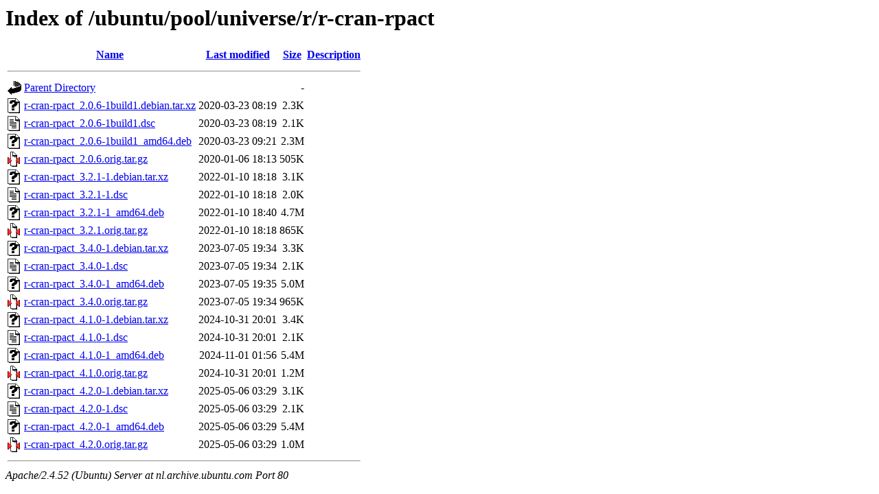

--- FILE ---
content_type: text/html;charset=UTF-8
request_url: http://nl.archive.ubuntu.com/ubuntu/pool/universe/r/r-cran-rpact/?C=D;O=A
body_size: 865
content:
<!DOCTYPE HTML PUBLIC "-//W3C//DTD HTML 3.2 Final//EN">
<html>
 <head>
  <title>Index of /ubuntu/pool/universe/r/r-cran-rpact</title>
 </head>
 <body>
<h1>Index of /ubuntu/pool/universe/r/r-cran-rpact</h1>
  <table>
   <tr><th valign="top"><img src="/icons/blank.gif" alt="[ICO]"></th><th><a href="?C=N;O=A">Name</a></th><th><a href="?C=M;O=A">Last modified</a></th><th><a href="?C=S;O=A">Size</a></th><th><a href="?C=D;O=D">Description</a></th></tr>
   <tr><th colspan="5"><hr></th></tr>
<tr><td valign="top"><img src="/icons/back.gif" alt="[PARENTDIR]"></td><td><a href="/ubuntu/pool/universe/r/">Parent Directory</a></td><td>&nbsp;</td><td align="right">  - </td><td>&nbsp;</td></tr>
<tr><td valign="top"><img src="/icons/unknown.gif" alt="[   ]"></td><td><a href="r-cran-rpact_2.0.6-1build1.debian.tar.xz">r-cran-rpact_2.0.6-1build1.debian.tar.xz</a></td><td align="right">2020-03-23 08:19  </td><td align="right">2.3K</td><td>&nbsp;</td></tr>
<tr><td valign="top"><img src="/icons/text.gif" alt="[TXT]"></td><td><a href="r-cran-rpact_2.0.6-1build1.dsc">r-cran-rpact_2.0.6-1build1.dsc</a></td><td align="right">2020-03-23 08:19  </td><td align="right">2.1K</td><td>&nbsp;</td></tr>
<tr><td valign="top"><img src="/icons/unknown.gif" alt="[   ]"></td><td><a href="r-cran-rpact_2.0.6-1build1_amd64.deb">r-cran-rpact_2.0.6-1build1_amd64.deb</a></td><td align="right">2020-03-23 09:21  </td><td align="right">2.3M</td><td>&nbsp;</td></tr>
<tr><td valign="top"><img src="/icons/compressed.gif" alt="[   ]"></td><td><a href="r-cran-rpact_2.0.6.orig.tar.gz">r-cran-rpact_2.0.6.orig.tar.gz</a></td><td align="right">2020-01-06 18:13  </td><td align="right">505K</td><td>&nbsp;</td></tr>
<tr><td valign="top"><img src="/icons/unknown.gif" alt="[   ]"></td><td><a href="r-cran-rpact_3.2.1-1.debian.tar.xz">r-cran-rpact_3.2.1-1.debian.tar.xz</a></td><td align="right">2022-01-10 18:18  </td><td align="right">3.1K</td><td>&nbsp;</td></tr>
<tr><td valign="top"><img src="/icons/text.gif" alt="[TXT]"></td><td><a href="r-cran-rpact_3.2.1-1.dsc">r-cran-rpact_3.2.1-1.dsc</a></td><td align="right">2022-01-10 18:18  </td><td align="right">2.0K</td><td>&nbsp;</td></tr>
<tr><td valign="top"><img src="/icons/unknown.gif" alt="[   ]"></td><td><a href="r-cran-rpact_3.2.1-1_amd64.deb">r-cran-rpact_3.2.1-1_amd64.deb</a></td><td align="right">2022-01-10 18:40  </td><td align="right">4.7M</td><td>&nbsp;</td></tr>
<tr><td valign="top"><img src="/icons/compressed.gif" alt="[   ]"></td><td><a href="r-cran-rpact_3.2.1.orig.tar.gz">r-cran-rpact_3.2.1.orig.tar.gz</a></td><td align="right">2022-01-10 18:18  </td><td align="right">865K</td><td>&nbsp;</td></tr>
<tr><td valign="top"><img src="/icons/unknown.gif" alt="[   ]"></td><td><a href="r-cran-rpact_3.4.0-1.debian.tar.xz">r-cran-rpact_3.4.0-1.debian.tar.xz</a></td><td align="right">2023-07-05 19:34  </td><td align="right">3.3K</td><td>&nbsp;</td></tr>
<tr><td valign="top"><img src="/icons/text.gif" alt="[TXT]"></td><td><a href="r-cran-rpact_3.4.0-1.dsc">r-cran-rpact_3.4.0-1.dsc</a></td><td align="right">2023-07-05 19:34  </td><td align="right">2.1K</td><td>&nbsp;</td></tr>
<tr><td valign="top"><img src="/icons/unknown.gif" alt="[   ]"></td><td><a href="r-cran-rpact_3.4.0-1_amd64.deb">r-cran-rpact_3.4.0-1_amd64.deb</a></td><td align="right">2023-07-05 19:35  </td><td align="right">5.0M</td><td>&nbsp;</td></tr>
<tr><td valign="top"><img src="/icons/compressed.gif" alt="[   ]"></td><td><a href="r-cran-rpact_3.4.0.orig.tar.gz">r-cran-rpact_3.4.0.orig.tar.gz</a></td><td align="right">2023-07-05 19:34  </td><td align="right">965K</td><td>&nbsp;</td></tr>
<tr><td valign="top"><img src="/icons/unknown.gif" alt="[   ]"></td><td><a href="r-cran-rpact_4.1.0-1.debian.tar.xz">r-cran-rpact_4.1.0-1.debian.tar.xz</a></td><td align="right">2024-10-31 20:01  </td><td align="right">3.4K</td><td>&nbsp;</td></tr>
<tr><td valign="top"><img src="/icons/text.gif" alt="[TXT]"></td><td><a href="r-cran-rpact_4.1.0-1.dsc">r-cran-rpact_4.1.0-1.dsc</a></td><td align="right">2024-10-31 20:01  </td><td align="right">2.1K</td><td>&nbsp;</td></tr>
<tr><td valign="top"><img src="/icons/unknown.gif" alt="[   ]"></td><td><a href="r-cran-rpact_4.1.0-1_amd64.deb">r-cran-rpact_4.1.0-1_amd64.deb</a></td><td align="right">2024-11-01 01:56  </td><td align="right">5.4M</td><td>&nbsp;</td></tr>
<tr><td valign="top"><img src="/icons/compressed.gif" alt="[   ]"></td><td><a href="r-cran-rpact_4.1.0.orig.tar.gz">r-cran-rpact_4.1.0.orig.tar.gz</a></td><td align="right">2024-10-31 20:01  </td><td align="right">1.2M</td><td>&nbsp;</td></tr>
<tr><td valign="top"><img src="/icons/unknown.gif" alt="[   ]"></td><td><a href="r-cran-rpact_4.2.0-1.debian.tar.xz">r-cran-rpact_4.2.0-1.debian.tar.xz</a></td><td align="right">2025-05-06 03:29  </td><td align="right">3.1K</td><td>&nbsp;</td></tr>
<tr><td valign="top"><img src="/icons/text.gif" alt="[TXT]"></td><td><a href="r-cran-rpact_4.2.0-1.dsc">r-cran-rpact_4.2.0-1.dsc</a></td><td align="right">2025-05-06 03:29  </td><td align="right">2.1K</td><td>&nbsp;</td></tr>
<tr><td valign="top"><img src="/icons/unknown.gif" alt="[   ]"></td><td><a href="r-cran-rpact_4.2.0-1_amd64.deb">r-cran-rpact_4.2.0-1_amd64.deb</a></td><td align="right">2025-05-06 03:29  </td><td align="right">5.4M</td><td>&nbsp;</td></tr>
<tr><td valign="top"><img src="/icons/compressed.gif" alt="[   ]"></td><td><a href="r-cran-rpact_4.2.0.orig.tar.gz">r-cran-rpact_4.2.0.orig.tar.gz</a></td><td align="right">2025-05-06 03:29  </td><td align="right">1.0M</td><td>&nbsp;</td></tr>
   <tr><th colspan="5"><hr></th></tr>
</table>
<address>Apache/2.4.52 (Ubuntu) Server at nl.archive.ubuntu.com Port 80</address>
</body></html>
